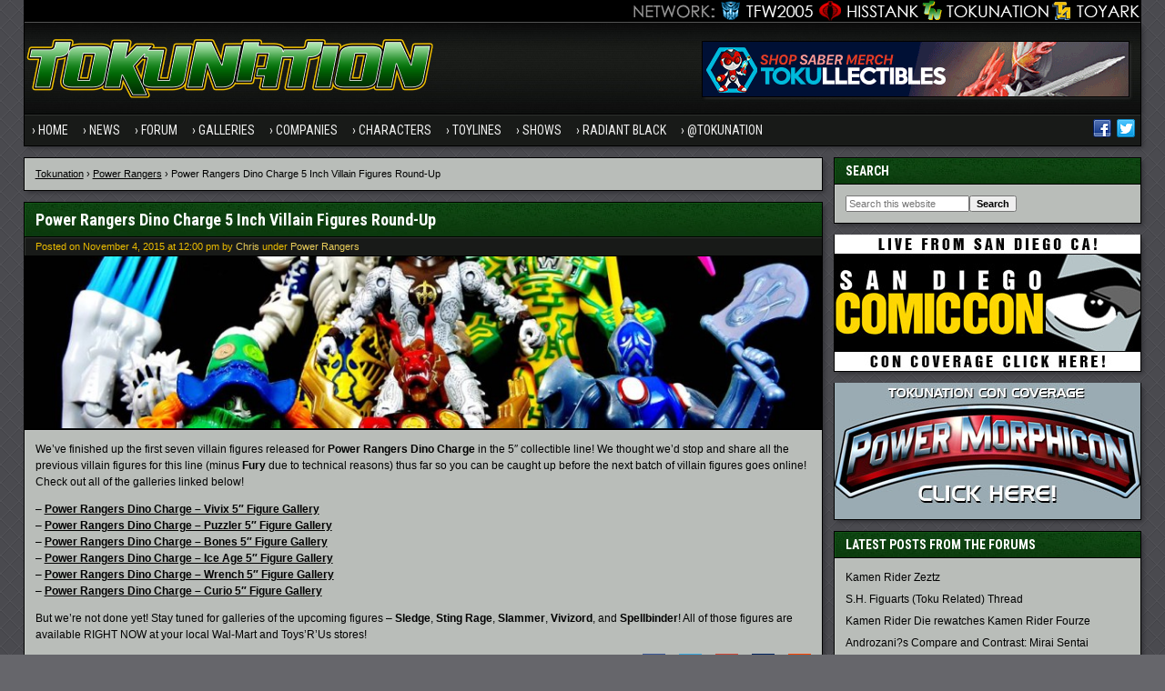

--- FILE ---
content_type: text/html; charset=UTF-8
request_url: https://news.tokunation.com/2015/11/04/power-rangers-dino-charge-5-inch-villain-figures-round-up-30222
body_size: 9118
content:
<!DOCTYPE html>
<html lang="en-US">
<head >
<meta charset="UTF-8" />
<meta http-equiv="X-UA-Compatible" content="IE=edge" /><meta name="viewport" content="width=device-width, initial-scale=1.0"/><link rel="apple-touch-icon" sizes="144x144" href="https://news.tokunation.com/wp-content/themes/tokunation/images/apple-touch-icon-144.png?v=2"><meta http-equiv="X-UA-Compatible" content="IE=edge" /><title>Power Rangers Dino Charge 5 Inch Villain Figures Round-Up - Tokunation</title>

<!-- This site is optimized with the Yoast SEO plugin v12.3 - https://yoast.com/wordpress/plugins/seo/ -->
<meta name="robots" content="max-snippet:-1, max-image-preview:large, max-video-preview:-1"/>
<link rel="canonical" href="https://news.tokunation.com/2015/11/04/power-rangers-dino-charge-5-inch-villain-figures-round-up-30222" />
<script type='application/ld+json' class='yoast-schema-graph yoast-schema-graph--main'>{"@context":"https://schema.org","@graph":[{"@type":"WebSite","@id":"https://news.tokunation.com/#website","url":"https://news.tokunation.com/","name":"Tokunation","potentialAction":{"@type":"SearchAction","target":"https://news.tokunation.com/?s={search_term_string}","query-input":"required name=search_term_string"}},{"@type":"ImageObject","@id":"https://news.tokunation.com/2015/11/04/power-rangers-dino-charge-5-inch-villain-figures-round-up-30222#primaryimage","url":"https://news.tokunation.com/wp-content/uploads/sites/5/2015/11/Dino_Charge_Curio_24.jpg","width":1200,"height":766},{"@type":"WebPage","@id":"https://news.tokunation.com/2015/11/04/power-rangers-dino-charge-5-inch-villain-figures-round-up-30222#webpage","url":"https://news.tokunation.com/2015/11/04/power-rangers-dino-charge-5-inch-villain-figures-round-up-30222","inLanguage":"en-US","name":"Power Rangers Dino Charge 5 Inch Villain Figures Round-Up - Tokunation","isPartOf":{"@id":"https://news.tokunation.com/#website"},"primaryImageOfPage":{"@id":"https://news.tokunation.com/2015/11/04/power-rangers-dino-charge-5-inch-villain-figures-round-up-30222#primaryimage"},"datePublished":"2015-11-04T17:00:57+00:00","dateModified":"2015-11-04T01:04:03+00:00","author":{"@id":"https://news.tokunation.com/#/schema/person/4fe883394dbba37794bfe09e95a3b794"},"breadcrumb":{"@id":"https://news.tokunation.com/2015/11/04/power-rangers-dino-charge-5-inch-villain-figures-round-up-30222#breadcrumb"}},{"@type":"BreadcrumbList","@id":"https://news.tokunation.com/2015/11/04/power-rangers-dino-charge-5-inch-villain-figures-round-up-30222#breadcrumb","itemListElement":[{"@type":"ListItem","position":1,"item":{"@type":"WebPage","@id":"https://news.tokunation.com/","url":"https://news.tokunation.com/","name":"Tokunation"}},{"@type":"ListItem","position":2,"item":{"@type":"WebPage","@id":"https://news.tokunation.com/category/power-rangers","url":"https://news.tokunation.com/category/power-rangers","name":"Power Rangers"}},{"@type":"ListItem","position":3,"item":{"@type":"WebPage","@id":"https://news.tokunation.com/2015/11/04/power-rangers-dino-charge-5-inch-villain-figures-round-up-30222","url":"https://news.tokunation.com/2015/11/04/power-rangers-dino-charge-5-inch-villain-figures-round-up-30222","name":"Power Rangers Dino Charge 5 Inch Villain Figures Round-Up"}}]},{"@type":["Person"],"@id":"https://news.tokunation.com/#/schema/person/4fe883394dbba37794bfe09e95a3b794","name":"Chris","description":"Runs TokuNation.com, More Than Meets the Eye Reviews on YouTube, and co-host of the Dads Are Dorks Podcast","sameAs":["https://www.instagram.com/geekwithchris","https://twitter.com/geekwithchris"]}]}</script>
<!-- / Yoast SEO plugin. -->

<link rel='dns-prefetch' href='//ajax.googleapis.com' />
<link rel='dns-prefetch' href='//s.w.org' />
		<script type="text/javascript">
			window._wpemojiSettings = {"baseUrl":"https:\/\/s.w.org\/images\/core\/emoji\/11\/72x72\/","ext":".png","svgUrl":"https:\/\/s.w.org\/images\/core\/emoji\/11\/svg\/","svgExt":".svg","source":{"wpemoji":"https:\/\/news.tokunation.com\/wp-includes\/js\/wp-emoji.js","twemoji":"https:\/\/news.tokunation.com\/wp-includes\/js\/twemoji.js"}};
			( function( window, document, settings ) {
	var src, ready, ii, tests;

	/*
	 * Create a canvas element for testing native browser support
	 * of emoji.
	 */
	var canvas = document.createElement( 'canvas' );
	var context = canvas.getContext && canvas.getContext( '2d' );

	/**
	 * Check if two sets of Emoji characters render the same.
	 *
	 * @param set1 array Set of Emoji characters.
	 * @param set2 array Set of Emoji characters.
	 * @returns {boolean} True if the two sets render the same.
	 */
	function emojiSetsRenderIdentically( set1, set2 ) {
		var stringFromCharCode = String.fromCharCode;

		// Cleanup from previous test.
		context.clearRect( 0, 0, canvas.width, canvas.height );
		context.fillText( stringFromCharCode.apply( this, set1 ), 0, 0 );
		var rendered1 = canvas.toDataURL();

		// Cleanup from previous test.
		context.clearRect( 0, 0, canvas.width, canvas.height );
		context.fillText( stringFromCharCode.apply( this, set2 ), 0, 0 );
		var rendered2 = canvas.toDataURL();

		return rendered1 === rendered2;
	}

	/**
	 * Detect if the browser supports rendering emoji or flag emoji. Flag emoji are a single glyph
	 * made of two characters, so some browsers (notably, Firefox OS X) don't support them.
	 *
	 * @since 4.2.0
	 *
	 * @param type {String} Whether to test for support of "flag" or "emoji".
	 * @return {Boolean} True if the browser can render emoji, false if it cannot.
	 */
	function browserSupportsEmoji( type ) {
		var isIdentical;

		if ( ! context || ! context.fillText ) {
			return false;
		}

		/*
		 * Chrome on OS X added native emoji rendering in M41. Unfortunately,
		 * it doesn't work when the font is bolder than 500 weight. So, we
		 * check for bold rendering support to avoid invisible emoji in Chrome.
		 */
		context.textBaseline = 'top';
		context.font = '600 32px Arial';

		switch ( type ) {
			case 'flag':
				/*
				 * Test for UN flag compatibility. This is the least supported of the letter locale flags,
				 * so gives us an easy test for full support.
				 *
				 * To test for support, we try to render it, and compare the rendering to how it would look if
				 * the browser doesn't render it correctly ([U] + [N]).
				 */
				isIdentical = emojiSetsRenderIdentically(
					[ 55356, 56826, 55356, 56819 ],
					[ 55356, 56826, 8203, 55356, 56819 ]
				);

				if ( isIdentical ) {
					return false;
				}

				/*
				 * Test for English flag compatibility. England is a country in the United Kingdom, it
				 * does not have a two letter locale code but rather an five letter sub-division code.
				 *
				 * To test for support, we try to render it, and compare the rendering to how it would look if
				 * the browser doesn't render it correctly (black flag emoji + [G] + [B] + [E] + [N] + [G]).
				 */
				isIdentical = emojiSetsRenderIdentically(
					[ 55356, 57332, 56128, 56423, 56128, 56418, 56128, 56421, 56128, 56430, 56128, 56423, 56128, 56447 ],
					[ 55356, 57332, 8203, 56128, 56423, 8203, 56128, 56418, 8203, 56128, 56421, 8203, 56128, 56430, 8203, 56128, 56423, 8203, 56128, 56447 ]
				);

				return ! isIdentical;
			case 'emoji':
				/*
				 * She's the hero Emoji deserves, but not the one it needs right now.
				 *
				 * To test for support, try to render a new emoji (female superhero),
				 * then compare it to how it would look if the browser doesn't render it correctly
				 * (superhero + female sign).
				 */
				isIdentical = emojiSetsRenderIdentically(
					[55358, 56760, 9792, 65039],
					[55358, 56760, 8203, 9792, 65039]
				);
				return ! isIdentical;
		}

		return false;
	}

	function addScript( src ) {
		var script = document.createElement( 'script' );

		script.src = src;
		script.defer = script.type = 'text/javascript';
		document.getElementsByTagName( 'head' )[0].appendChild( script );
	}

	tests = Array( 'flag', 'emoji' );

	settings.supports = {
		everything: true,
		everythingExceptFlag: true
	};

	for( ii = 0; ii < tests.length; ii++ ) {
		settings.supports[ tests[ ii ] ] = browserSupportsEmoji( tests[ ii ] );

		settings.supports.everything = settings.supports.everything && settings.supports[ tests[ ii ] ];

		if ( 'flag' !== tests[ ii ] ) {
			settings.supports.everythingExceptFlag = settings.supports.everythingExceptFlag && settings.supports[ tests[ ii ] ];
		}
	}

	settings.supports.everythingExceptFlag = settings.supports.everythingExceptFlag && ! settings.supports.flag;

	settings.DOMReady = false;
	settings.readyCallback = function() {
		settings.DOMReady = true;
	};

	if ( ! settings.supports.everything ) {
		ready = function() {
			settings.readyCallback();
		};

		if ( document.addEventListener ) {
			document.addEventListener( 'DOMContentLoaded', ready, false );
			window.addEventListener( 'load', ready, false );
		} else {
			window.attachEvent( 'onload', ready );
			document.attachEvent( 'onreadystatechange', function() {
				if ( 'complete' === document.readyState ) {
					settings.readyCallback();
				}
			} );
		}

		src = settings.source || {};

		if ( src.concatemoji ) {
			addScript( src.concatemoji );
		} else if ( src.wpemoji && src.twemoji ) {
			addScript( src.twemoji );
			addScript( src.wpemoji );
		}
	}

} )( window, document, window._wpemojiSettings );
		</script>
		<style type="text/css">
img.wp-smiley,
img.emoji {
	display: inline !important;
	border: none !important;
	box-shadow: none !important;
	height: 1em !important;
	width: 1em !important;
	margin: 0 .07em !important;
	vertical-align: -0.1em !important;
	background: none !important;
	padding: 0 !important;
}
</style>
<link rel='stylesheet' id='tooltip_style-css'  href='https://news.tokunation.com/wp-content/themes/tokunation/tooltipster.css' type='text/css' media='all' />
<link rel='stylesheet' id='tokunation-css'  href='https://news.tokunation.com/wp-content/themes/tokunation/style.css?ver=2.8.1' type='text/css' media='all' />
<link rel='stylesheet' id='networkcss-css'  href='https://news.tokunation.com/wp-content/plugins/networkbar2/networkcss.css' type='text/css' media='all' />
<link rel='stylesheet' id='go_fancybox_css-css'  href='https://news.tokunation.com/wp-content/themes/tokunation/js/fancybox/source/jquery.fancybox.css' type='text/css' media='all' />
<script type='text/javascript' src='//ajax.googleapis.com/ajax/libs/jquery/1.8.3/jquery.min.js?ver=1.8.3'></script>
<script type='text/javascript' src='https://news.tokunation.com/wp-content/themes/tokunation/js/jquery.tooltipster.min.js?ver=2.1.4'></script>
<script type='text/javascript' src='https://news.tokunation.com/wp-content/themes/tokunation/js/tooltipsettings.js?ver=2.1.4'></script>
<!--[if lt IE 9]>
<script type='text/javascript' src='https://news.tokunation.com/wp-content/themes/genesis/lib/js/html5shiv.js?ver=3.7.3'></script>
<![endif]-->
<script type='text/javascript' src='https://news.tokunation.com/wp-content/themes/tokunation/js/fancybox/source/jquery.fancybox.pack.js'></script>
<!-- OG: 2.9.2 -->
<meta property="og:image" content="https://news.tokunation.com/wp-content/uploads/sites/5/2015/11/Dino_Charge_Curio_24.jpg" /><meta property="og:image:secure_url" content="https://news.tokunation.com/wp-content/uploads/sites/5/2015/11/Dino_Charge_Curio_24.jpg" /><meta property="og:image:width" content="1200" /><meta property="og:image:height" content="766" /><meta property="og:image:alt" content="Dino_Chage_Curio_24" /><meta property="og:image:type" content="image/jpeg" /><meta property="og:description" content="We&#039;ve finished up the first seven villain figures released for in the 5&quot; collectible line! We thought we&#039;d stop and share all the previous villain figures for this line (minus due to technical reasons) thus far so you can be caught up before the next batch of villain figures goes online! Check out all of..." /><meta property="og:type" content="article" /><meta property="og:locale" content="en_US" /><meta property="og:site_name" content="Tokunation" /><meta property="og:title" content="Power Rangers Dino Charge 5 Inch Villain Figures Round-Up" /><meta property="og:url" content="https://news.tokunation.com/2015/11/04/power-rangers-dino-charge-5-inch-villain-figures-round-up-30222" /><meta property="og:updated_time" content="2015-11-03T20:04:03+00:00" /><meta property="article:tag" content="Featured" /><meta property="article:published_time" content="2015-11-04T17:00:57+00:00" /><meta property="article:modified_time" content="2015-11-04T01:04:03+00:00" /><meta property="article:author" content="https://news.tokunation.com/author/kickback" /><meta property="article:section" content="Power Rangers" /><meta property="twitter:partner" content="ogwp" /><meta property="twitter:card" content="summary_large_image" /><meta property="twitter:title" content="Power Rangers Dino Charge 5 Inch Villain Figures Round-Up" /><meta property="twitter:description" content="We&#039;ve finished up the first seven villain figures released for in the 5&quot; collectible line! We thought we&#039;d stop and share all the previous villain figures for this line (minus due to technical reasons) thus far so you can be caught up before the next batch of villain figures goes online! Check..." /><meta property="twitter:url" content="https://news.tokunation.com/2015/11/04/power-rangers-dino-charge-5-inch-villain-figures-round-up-30222" /><meta property="twitter:image" content="https://news.tokunation.com/wp-content/uploads/sites/5/2015/11/Dino_Charge_Curio_24.jpg" /><meta property="profile:first_name" content="Chris" /><meta property="profile:last_name" content="Boothroy" /><meta property="profile:username" content="Chris" /><!-- /OG -->
<link rel='https://api.w.org/' href='https://news.tokunation.com/wp-json/' />
<link rel="EditURI" type="application/rsd+xml" title="RSD" href="https://news.tokunation.com/xmlrpc.php?rsd" />
<link rel="wlwmanifest" type="application/wlwmanifest+xml" href="https://news.tokunation.com/wp-includes/wlwmanifest.xml" /> 

<link rel='shortlink' href='https://news.tokunation.com/?p=30222' />
<link rel="alternate" type="application/json+oembed" href="https://news.tokunation.com/wp-json/oembed/1.0/embed?url=https%3A%2F%2Fnews.tokunation.com%2F2015%2F11%2F04%2Fpower-rangers-dino-charge-5-inch-villain-figures-round-up-30222" />
<link rel="alternate" type="text/xml+oembed" href="https://news.tokunation.com/wp-json/oembed/1.0/embed?url=https%3A%2F%2Fnews.tokunation.com%2F2015%2F11%2F04%2Fpower-rangers-dino-charge-5-inch-villain-figures-round-up-30222&#038;format=xml" />
<link rel="icon" href="https://news.tokunation.com/wp-content/themes/tokunation/images/favicon.png" />
<link rel="dns-prefetch" href="https://www.googletagmanager.com/" >
<!-- Google tag (gtag.js) -->
<script async src="https://www.googletagmanager.com/gtag/js?id=G-2PHMXFHYQ3"></script>
<script>
  window.dataLayer = window.dataLayer || [];
  function gtag(){dataLayer.push(arguments);}
  gtag('js', new Date());

  gtag('config', 'G-2PHMXFHYQ3');
</script><!--[if lt IE 9]><script src="https://news.tokunation.com/wp-content/themes/tokunation/js/css3-mediaqueries.js"></script><![endif]-->
<!--[if lt IE 9]>

	<style>
	.site-header {
		overflow: hidden;
		margin-bottom: 0;
		background: url(https://news.tokunation.com/wp-content/themes/tokunation/images/Tokunation-Header22-02-sm.jpg)  455px top;
		border-left: 1px solid #000000;
		border-right: 1px solid #000000;
		box-shadow: 3px 3px 5px -1px #323236;
	}
	</style>
	<![endif]-->
<link rel="alternate" type="application/rss+xml" title="RSS 2.0 Feed" href="https://news.tokunation.com/feed" />
	<script type="text/javascript">
		jQuery(document).ready(function() {
			jQuery(".fancybox").fancybox({
				'padding' : 5
			});
		});
	</script>
		<style type="text/css" id="wp-custom-css">
			#custom_html-2 {padding:0; line-height:0;}
#custom_html-2 .textwidget {padding:0;}
#custom_html-3 {padding:0; line-height:0;}
#custom_html-3 .textwidget {padding:0;}

.featuredsplash img {width:928px;}		</style>
	</head>
<body class="post-template-default single single-post postid-30222 single-format-standard header-full-width content-sidebar" itemscope itemtype="https://schema.org/WebPage"><div class="site-container"><div class="network"><div class="network_wrapper"><a title="Visit TFW2005.com for Transformers" href="https://news.tfw2005.com" class="network_tfw2005"><span class="network_tfw2005">TFW2005</span></a><a title="Visit HissTank.com for G.I. Joe" href="https://news.hisstank.com" class="network_hisstank"><span class="network_hisstank">Hisstank</span></a><a href="https://news.tokunation.com" class="network_toku"><span class="network_toku">TokuNation</span></a><a title="Visit Toyark.com for Action Figures and Toys" href="https://www.toyark.com" class="network_toyark"><span class="network_toyark">Toyark</span></a></div></div>
<header class="site-header">

		<span class="site-title"><a href="https://news.tokunation.com" title="Tokunation - ">
		<img class="headlogo" src="https://news.tokunation.com/wp-content/themes/tokunation/images/Tokunation-Header22-01.jpg" alt="Tokunation - " /></a></span>		<aside class="header-widget-area header-right">
			<section class="widget">
				<div class="textwidget">
					<a href="https://tokullectibles.com/index.html?utm_source=tokunation" target="_blank"><img src="https://tkuds-17b34.kxcdn.com/tokunation" alt="Tokullectibles" /></a>				</div>
			</section><!-- .widget-area -->
		</aside>

</header>
<nav class="nav-primary" aria-label="Main" itemscope itemtype="https://schema.org/SiteNavigationElement"><div class="wrap"><ul id="menu-menu-1" class="menu genesis-nav-menu menu-primary"><li id="menu-item-8723" class="menu-item menu-item-type-custom menu-item-object-custom menu-item-home menu-item-8723"><a href="https://news.tokunation.com" itemprop="url"><span itemprop="name">Home</span></a></li>
<li id="menu-item-10925" class="menu-item menu-item-type-custom menu-item-object-custom menu-item-has-children menu-item-10925"><a href="#" itemprop="url"><span itemprop="name">News</span></a>
<ul class="sub-menu">
	<li id="menu-item-10928" class="menu-item menu-item-type-taxonomy menu-item-object-category menu-item-10928"><a href="https://news.tokunation.com/category/kamen-rider" itemprop="url"><span itemprop="name">Kamen Rider</span></a></li>
	<li id="menu-item-10930" class="menu-item menu-item-type-taxonomy menu-item-object-category current-post-ancestor current-menu-parent current-post-parent menu-item-10930"><a href="https://news.tokunation.com/category/power-rangers" itemprop="url"><span itemprop="name">Power Rangers</span></a></li>
	<li id="menu-item-10931" class="menu-item menu-item-type-taxonomy menu-item-object-category menu-item-10931"><a href="https://news.tokunation.com/category/super-sentai" itemprop="url"><span itemprop="name">Super Sentai</span></a></li>
	<li id="menu-item-10932" class="menu-item menu-item-type-taxonomy menu-item-object-category menu-item-10932"><a href="https://news.tokunation.com/category/ultraman" itemprop="url"><span itemprop="name">Ultraman</span></a></li>
	<li id="menu-item-10969" class="menu-item menu-item-type-post_type menu-item-object-page menu-item-10969"><a href="https://news.tokunation.com/tokunation-news-categories" itemprop="url"><span itemprop="name">All News Categories&#8230;</span></a></li>
</ul>
</li>
<li id="menu-item-8724" class="menu-item menu-item-type-custom menu-item-object-custom menu-item-has-children menu-item-8724"><a href="https://www.tokunation.com/forums/" itemprop="url"><span itemprop="name">Forum</span></a>
<ul class="sub-menu">
	<li id="menu-item-10973" class="menu-item menu-item-type-custom menu-item-object-custom menu-item-10973"><a href="https://www.tokunation.com/forums/forumdisplay.php?f=9" itemprop="url"><span itemprop="name">News &#038; Rumors</span></a></li>
	<li id="menu-item-48952" class="menu-item menu-item-type-custom menu-item-object-custom menu-item-48952"><a href="https://www.tokunation.com/forums/forumdisplay.php?f=20" itemprop="url"><span itemprop="name">Show Discussion</span></a></li>
	<li id="menu-item-10978" class="menu-item menu-item-type-custom menu-item-object-custom menu-item-10978"><a href="https://www.tokunation.com/forums/forumdisplay.php?f=31" itemprop="url"><span itemprop="name">Toys and Collectables</span></a></li>
	<li id="menu-item-10981" class="menu-item menu-item-type-custom menu-item-object-custom menu-item-10981"><a href="https://www.tokunation.com/forums/forumdisplay.php?f=15" itemprop="url"><span itemprop="name">Buy / Sell / Trade</span></a></li>
	<li id="menu-item-10982" class="menu-item menu-item-type-custom menu-item-object-custom menu-item-10982"><a href="https://www.tokunation.com/forums/forumdisplay.php?f=34" itemprop="url"><span itemprop="name">Creative</span></a></li>
</ul>
</li>
<li id="menu-item-8725" class="menu-item menu-item-type-custom menu-item-object-custom menu-item-8725"><a href="https://www.tokunation.com/forums/forumdisplay.php?f=45" itemprop="url"><span itemprop="name">Galleries</span></a></li>
<li id="menu-item-11036" class="menu-item menu-item-type-custom menu-item-object-custom menu-item-has-children menu-item-11036"><a itemprop="url"><span itemprop="name">Companies</span></a>
<ul class="sub-menu">
	<li id="menu-item-12545" class="menu-item menu-item-type-taxonomy menu-item-object-companies menu-item-12545"><a href="https://news.tokunation.com/companies/bandai-of-japan" itemprop="url"><span itemprop="name">Bandai Japan</span></a></li>
	<li id="menu-item-50313" class="menu-item menu-item-type-taxonomy menu-item-object-companies menu-item-50313"><a href="https://news.tokunation.com/companies/hasbro" itemprop="url"><span itemprop="name">Hasbro</span></a></li>
	<li id="menu-item-12543" class="menu-item menu-item-type-taxonomy menu-item-object-companies menu-item-12543"><a href="https://news.tokunation.com/companies/tamashii-nations" itemprop="url"><span itemprop="name">Tamashii Nations</span></a></li>
	<li id="menu-item-67965" class="menu-item menu-item-type-taxonomy menu-item-object-companies menu-item-67965"><a href="https://news.tokunation.com/companies/bluefin-brands" itemprop="url"><span itemprop="name">Bluefin Brands</span></a></li>
	<li id="menu-item-12544" class="menu-item menu-item-type-taxonomy menu-item-object-companies menu-item-12544"><a href="https://news.tokunation.com/companies/toei" itemprop="url"><span itemprop="name">Toei</span></a></li>
</ul>
</li>
<li id="menu-item-11037" class="menu-item menu-item-type-custom menu-item-object-custom menu-item-has-children menu-item-11037"><a itemprop="url"><span itemprop="name">Characters</span></a>
<ul class="sub-menu">
	<li id="menu-item-76118" class="menu-item menu-item-type-taxonomy menu-item-object-characters menu-item-76118"><a href="https://news.tokunation.com/characters/kamen-rider-gotchard" itemprop="url"><span itemprop="name">Kamen Rider Gotchard</span></a></li>
	<li id="menu-item-76119" class="menu-item menu-item-type-taxonomy menu-item-object-characters menu-item-76119"><a href="https://news.tokunation.com/characters/kamen-rider-geats" itemprop="url"><span itemprop="name">Kamen Rider Geats</span></a></li>
	<li id="menu-item-32076" class="menu-item menu-item-type-taxonomy menu-item-object-characters menu-item-32076"><a href="https://news.tokunation.com/characters/mighty-morphin-green-ranger" itemprop="url"><span itemprop="name">Mighty Morphin Green Ranger</span></a></li>
	<li id="menu-item-70564" class="menu-item menu-item-type-taxonomy menu-item-object-characters menu-item-70564"><a href="https://news.tokunation.com/characters/radiant-black" itemprop="url"><span itemprop="name">Radiant Black</span></a></li>
</ul>
</li>
<li id="menu-item-11038" class="menu-item menu-item-type-custom menu-item-object-custom menu-item-has-children menu-item-11038"><a itemprop="url"><span itemprop="name">Toylines</span></a>
<ul class="sub-menu">
	<li id="menu-item-12558" class="menu-item menu-item-type-taxonomy menu-item-object-toylines menu-item-12558"><a href="https://news.tokunation.com/toylines/s-h-figuarts" itemprop="url"><span itemprop="name">S.H. Figuarts</span></a></li>
	<li id="menu-item-67964" class="menu-item menu-item-type-taxonomy menu-item-object-toylines menu-item-67964"><a href="https://news.tokunation.com/toylines/lightning-collection" itemprop="url"><span itemprop="name">Lightning Collection</span></a></li>
	<li id="menu-item-12560" class="menu-item menu-item-type-taxonomy menu-item-object-toylines menu-item-12560"><a href="https://news.tokunation.com/toylines/dx-mecha" itemprop="url"><span itemprop="name">DX Mecha</span></a></li>
	<li id="menu-item-67966" class="menu-item menu-item-type-taxonomy menu-item-object-toylines menu-item-67966"><a href="https://news.tokunation.com/toylines/dx-belts" itemprop="url"><span itemprop="name">DX Belts</span></a></li>
	<li id="menu-item-12561" class="menu-item menu-item-type-taxonomy menu-item-object-toylines menu-item-12561"><a href="https://news.tokunation.com/toylines/megazords" itemprop="url"><span itemprop="name">Megazords</span></a></li>
</ul>
</li>
<li id="menu-item-11039" class="menu-item menu-item-type-custom menu-item-object-custom menu-item-has-children menu-item-11039"><a itemprop="url"><span itemprop="name">Shows</span></a>
<ul class="sub-menu">
	<li id="menu-item-76120" class="menu-item menu-item-type-taxonomy menu-item-object-shows menu-item-76120"><a href="https://news.tokunation.com/shows/kamen-rider-gotchard" itemprop="url"><span itemprop="name">Kamen Rider Gotchard</span></a></li>
	<li id="menu-item-76121" class="menu-item menu-item-type-taxonomy menu-item-object-shows menu-item-76121"><a href="https://news.tokunation.com/shows/kamen-rider-geats" itemprop="url"><span itemprop="name">Kamen Rider Geats</span></a></li>
	<li id="menu-item-76122" class="menu-item menu-item-type-taxonomy menu-item-object-shows menu-item-76122"><a href="https://news.tokunation.com/shows/ohsama-sentai-king-ohger" itemprop="url"><span itemprop="name">Ohsama Sentai King-Ohger</span></a></li>
	<li id="menu-item-76124" class="menu-item menu-item-type-taxonomy menu-item-object-shows menu-item-76124"><a href="https://news.tokunation.com/shows/power-rangers-cosmic-fury" itemprop="url"><span itemprop="name">Power Rangers Cosmic Fury</span></a></li>
	<li id="menu-item-76123" class="menu-item menu-item-type-taxonomy menu-item-object-shows menu-item-76123"><a href="https://news.tokunation.com/shows/power-rangers-dino-fury" itemprop="url"><span itemprop="name">Power Rangers Dino Fury</span></a></li>
</ul>
</li>
<li id="menu-item-69315" class="menu-item menu-item-type-taxonomy menu-item-object-category menu-item-69315"><a href="https://news.tokunation.com/category/radiant-black" itemprop="url"><span itemprop="name">Radiant Black</span></a></li>
<li id="menu-item-71316" class="menu-item menu-item-type-custom menu-item-object-custom menu-item-71316"><a href="https://www.twitter.com/tokunation" itemprop="url"><span itemprop="name">@TokuNation</span></a></li>

<li class="menu-item right"><a rel="nofollow external" href="https://twitter.com/tokunation" target="_blank"><i class="share-twitter-nav"></i></a></li>
<li class="menu-item right"><a rel="nofollow external" href="https://www.facebook.com/Tokunation" target="_blank"><i class="share-facebook-nav"></i></a></li>
</ul></div></nav><div class="site-inner"><div class="content-sidebar-wrap"><main class="content"><div class="breadcrumb"><span><span><a href="https://news.tokunation.com/" >Tokunation</a> › <span><a href="https://news.tokunation.com/category/power-rangers" >Power Rangers</a> › <span class="breadcrumb_last" aria-current="page">Power Rangers Dino Charge 5 Inch Villain Figures Round-Up</span></span></span></span></div><article class="post-30222 post type-post status-publish format-standard has-post-thumbnail category-power-rangers tag-featured companies-bandai-america characters-bones characters-curio characters-fury characters-ice-age characters-puzzler characters-vivix characters-wrench toylines-5-figures entry" itemscope itemtype="https://schema.org/CreativeWork"><header class="entry-header"><h1 class="entry-title" itemprop="headline name">Power Rangers Dino Charge 5 Inch Villain Figures Round-Up</h1>
<p class="entry-meta"> <time class="entry-time" itemprop="datePublished" datetime="2015-11-04T12:00:57+00:00">Posted on November 4, 2015</time> <time class="entry-time" itemprop="datePublished" datetime="2015-11-04T12:00:57+00:00">at 12:00 pm</time> <span class="entry-author" itemprop="author" itemscope itemtype="https://schema.org/Person">by <a href="https://news.tokunation.com/author/kickback" class="entry-author-link" itemprop="url" rel="author"><span class="entry-author-name" itemprop="name">Chris</span></a></span> <span class="entry-categories">under <a href="https://news.tokunation.com/category/power-rangers" rel="category tag">Power Rangers</a></span></p></header>
			<div class="featuredsplash" itemscope="itemscope" itemtype="http://schema.org/ImageObject"><a href="https://news.tokunation.com/wp-content/uploads/sites/5/2015/11/Dino_Charge_Curio_24.jpg" title="Dino Charge Curio 24" target="_blank" class="fancybox" rel="fancybox-1"><img width="928" height="200" src="https://news.tokunation.com/wp-content/uploads/sites/5/2015/11/Dino_Charge_Curio_24-928x200.jpg" class="attachment-Featured size-Featured wp-post-image" alt="" itemprop="thumbnailUrl" /></a><meta itemprop="contentUrl" content="https://news.tokunation.com/wp-content/uploads/sites/5/2015/11/Dino_Charge_Curio_24.jpg"> <meta itemprop="description" content="Dino Charge Curio 24"></div>

		<div class="entry-content" itemprop="description articleBody"><p>We&#8217;ve finished up the first seven villain figures released for <strong class="bbcode-strong">Power Rangers Dino Charge</strong> in the 5&#8243; collectible line!  We thought we&#8217;d stop and share all the previous villain figures for this line (minus <strong class="bbcode-strong">Fury</strong> due to technical reasons) thus far so you can be caught up before the next batch of villain figures goes online!  Check out all of the galleries linked below!</p>
<p>&#8211; <strong class="bbcode-strong"><a href="http://www.tokunation.com/showthread.php?t=73143">Power Rangers Dino Charge &#8211; Vivix 5&#8243; Figure Gallery</a></strong><br />
&#8211; <strong class="bbcode-strong"><a href="http://www.tokunation.com/showthread.php?t=74384">Power Rangers Dino Charge &#8211; Puzzler 5&#8243; Figure Gallery</a></strong><br />
&#8211; <strong class="bbcode-strong"><a href="http://www.tokunation.com/showthread.php?t=74391">Power Rangers Dino Charge &#8211; Bones 5&#8243; Figure Gallery</a></strong><br />
&#8211; <strong class="bbcode-strong"><a href="http://www.tokunation.com/showthread.php?t=74436">Power Rangers Dino Charge &#8211; Ice Age 5&#8243; Figure Gallery</a></strong><br />
&#8211; <strong class="bbcode-strong"><a href="http://www.tokunation.com/showthread.php?t=74560">Power Rangers Dino Charge &#8211; Wrench 5&#8243; Figure Gallery</a></strong><br />
&#8211; <strong class="bbcode-strong"><a href="http://www.tokunation.com/showthread.php?t=74666">Power Rangers Dino Charge &#8211; Curio 5&#8243; Figure Gallery</a></strong></p>
<p>But we&#8217;re not done yet!  Stay tuned for galleries of the upcoming figures &#8211; <strong class="bbcode-strong">Sledge</strong>, <strong class="bbcode-strong">Sting Rage</strong>, <strong class="bbcode-strong">Slammer</strong>, <strong class="bbcode-strong">Vivizord</strong>, and <strong class="bbcode-strong">Spellbinder</strong>!  All of those figures are available RIGHT NOW at your local Wal-Mart and Toys&#8217;R&#8217;Us stores!</p>
<div class="share">
		<a href="https://www.facebook.com/sharer.php?u=https%3A%2F%2Fnews.tokunation.com%2F2015%2F11%2F04%2Fpower-rangers-dino-charge-5-inch-villain-figures-round-up-30222&amp;t=Power+Rangers+Dino+Charge+5+Inch+Villain+Figures+Round-Up" onclick="window.open(this.href,'targetWindow','toolbar=no,location=1,status=1,statusbar=1,menubar=no,scrollbars=yes,resizable=yes,width=1024,height=580'); return false;" title="Share with friends on Facebook" rel="nofollow external"><i class="share-facebook"></i></a>
		<a href="https://twitter.com/intent/tweet?text=Power+Rangers+Dino+Charge+5+Inch+Villain+Figures+Round-Up&amp;url=https%3A%2F%2Fnews.tokunation.com%2F2015%2F11%2F04%2Fpower-rangers-dino-charge-5-inch-villain-figures-round-up-30222&amp;related=tokunation" onclick="window.open(this.href,'targetWindow','toolbar=no,location=1,status=1,statusbar=1,menubar=no,scrollbars=yes,resizable=yes,width=1024,height=580'); return false;" title="Share with followers on Twitter" rel="nofollow external"><i class="share-twitter"></i></a>
		<a href="https://plus.google.com/share?url=https%3A%2F%2Fnews.tokunation.com%2F2015%2F11%2F04%2Fpower-rangers-dino-charge-5-inch-villain-figures-round-up-30222" onclick="window.open(this.href,'targetWindow','toolbar=no,location=1,status=1,statusbar=1,menubar=no,scrollbars=yes,resizable=yes,width=1024,height=580'); return false;" title="Share with followers on Google+" rel="nofollow external"><i class="share-google"></i></a>
		<a href="https://www.tumblr.com/share/link?url=https%3A%2F%2Fnews.tokunation.com%2F2015%2F11%2F04%2Fpower-rangers-dino-charge-5-inch-villain-figures-round-up-30222&amp;name=Power+Rangers+Dino+Charge+5+Inch+Villain+Figures+Round-Up" onclick="window.open(this.href,'targetWindow','toolbar=no,location=1,status=1,statusbar=1,menubar=no,scrollbars=yes,resizable=yes,width=1024,height=580'); return false;" title="Post to tumblr" rel="nofollow external"><i class="share-tumblr"></i></a>
		<a href="https://www.reddit.com/submit?url=https%3A%2F%2Fnews.tokunation.com%2F2015%2F11%2F04%2Fpower-rangers-dino-charge-5-inch-villain-figures-round-up-30222&amp;title=Power+Rangers+Dino+Charge+5+Inch+Villain+Figures+Round-Up" onclick="window.open(this.href,'targetWindow','toolbar=no,location=1,status=1,statusbar=1,menubar=no,scrollbars=yes,resizable=yes,width=1024,height=580'); return false;" title="reddit this!" rel="nofollow external"><i class="share-reddit"></i></a>
	</div></div><footer class="entry-footer"><p class="entry-meta"><span class="views">&rsaquo; Views: 6050</span><span class="entry-tags"> &rsaquo; Tags: <a href="https://news.tokunation.com/tag/featured" rel="tag">Featured</a></span></p><p class="entry-taxonomy"> <span class="taxonomy companies">&rsaquo;  Companies: <a rel="tag" href="https://news.tokunation.com/companies/bandai-america">Bandai America</a></span> <span class="taxonomy characters">&rsaquo;  Characters: <a rel="tag" href="https://news.tokunation.com/characters/fury">Fury</a>, <a rel="tag" href="https://news.tokunation.com/characters/vivix">Vivix</a>, <a rel="tag" href="https://news.tokunation.com/characters/wrench">Wrench</a>, <a rel="tag" href="https://news.tokunation.com/characters/bones">Bones</a>, <a rel="tag" href="https://news.tokunation.com/characters/curio">Curio</a>, <a rel="tag" href="https://news.tokunation.com/characters/ice-age">Ice Age</a>, <a rel="tag" href="https://news.tokunation.com/characters/puzzler">Puzzler</a></span> <span class="taxonomy toylines">&rsaquo;  Toyline: <a rel="tag" href="https://news.tokunation.com/toylines/5-figures">5&quot; Figures</a></span></p></footer></article></main><aside class="sidebar sidebar-primary widget-area" role="complementary" aria-label="Primary Sidebar" itemscope itemtype="https://schema.org/WPSideBar"><section id="search-2" class="widget widget_search"><div class="widget-wrap"><h4 class="widget-title widgettitle">Search</h4>
<form class="search-form" itemprop="potentialAction" itemscope itemtype="https://schema.org/SearchAction" method="get" action="https://news.tokunation.com/" role="search"><input class="search-form-input" type="search" itemprop="query-input" name="s" id="searchform-697c21b9a283e2.62877456" placeholder="Search this website"><input class="search-form-submit" type="submit" value="Search"><meta itemprop="target" content="https://news.tokunation.com/?s={s}"></form></div></section>
<section id="custom_html-2" class="widget_text widget widget_custom_html"><div class="widget_text widget-wrap"><div class="textwidget custom-html-widget"><a href="https://news.tokunation.com/category/conventions/san-diego-comic-con" title="San Diego Comic Con" rel="bookmark"><img src="https://www.toyark.com/images/sdcc.jpg" width="336" height="150" alt="San Diego Comic Con" title="SDCC" /></a></div></div></section>
<section id="custom_html-3" class="widget_text widget widget_custom_html"><div class="widget_text widget-wrap"><div class="textwidget custom-html-widget"><a href="https://news.tokunation.com/category/conventions/power-morphicon" title="Power Morphicon 2014" rel="bookmark"><img src="https://www.tokunation.com/images/powermorphicon.jpg" width="336" height="150" alt="Power Morphicon" title="Power Morphicon" /></a></div></div></section>
<section id="vbrecent" class="widget widget_vbrecent"><div class="widget-wrap"><h4 class="widgettitle">Latest Posts from the Forums</h4>

<ul class="recent_topics">	<li>
	<a href="http://www.tokunation.com/showthread.php?p=876177#post876177" rel="discussion">Kamen Rider Zeztz</a>
	</li>
	<li>
	<a href="http://www.tokunation.com/showthread.php?p=876176#post876176" rel="discussion">S.H. Figuarts (Toku Related) Thread</a>
	</li>
	<li>
	<a href="http://www.tokunation.com/showthread.php?p=876175#post876175" rel="discussion">Kamen Rider Die rewatches Kamen Rider Fourze</a>
	</li>
	<li>
	<a href="http://www.tokunation.com/showthread.php?p=876158#post876158" rel="discussion">Androzani?s Compare and Contrast: Mirai Sentai Timeranger vs Power Rangers Time Force</a>
	</li>
	<li>
	<a href="http://www.tokunation.com/showthread.php?p=876154#post876154" rel="discussion">Recent Purchases: 2026 Master Thread!</a>
	</li>
	<li>
	<a href="http://www.tokunation.com/showthread.php?p=876145#post876145" rel="discussion">Kamen Rider Zeztz Case #19- &quot;Decide&quot; Discussion</a>
	</li>
	<li>
	<a href="http://www.tokunation.com/showthread.php?p=876142#post876142" rel="discussion">Upcoming Kamen Rider Movie Project from Toei</a>
	</li>
	<li>
	<a href="http://www.tokunation.com/showthread.php?p=876141#post876141" rel="discussion">No.1 Sentai Gozyuger Episode 47- &quot;GO FIGHT Rikuo! When the Hundred Nights End&quot;</a>
	</li>
	<li>
	<a href="http://www.tokunation.com/showthread.php?p=876136#post876136" rel="discussion">SMP RV Robo</a>
	</li>
	<li>
	<a href="http://www.tokunation.com/showthread.php?p=876105#post876105" rel="discussion">TOKU HD to air Kamen Rider Agito</a>
	</li>
	<li>
	<a href="http://www.tokunation.com/showthread.php?p=876078#post876078" rel="discussion">Ultraman Discussion Thread</a>
	</li>
	<li>
	<a href="http://www.tokunation.com/showthread.php?p=876074#post876074" rel="discussion">Media Blasters starts taking pre-orders for Garo: Taiga</a>
	</li>
	<li>
	<a href="http://www.tokunation.com/showthread.php?p=876073#post876073" rel="discussion">Fuuto PI: The Portrait of Kamen Rider Skull is streaming on Crunchyroll</a>
	</li>
	<li>
	<a href="http://www.tokunation.com/showthread.php?p=876056#post876056" rel="discussion">50 Years of Super Sentai Appreciation Thread</a>
	</li>
	<li>
	<a href="http://www.tokunation.com/showthread.php?p=876052#post876052" rel="discussion">Project R.E.D.</a>
	</li>
	<li>
	<a href="http://www.tokunation.com/showthread.php?p=876044#post876044" rel="discussion">Who shall be Zeztz' tertiary rider?</a>
	</li>
	<li>
	<a href="http://www.tokunation.com/showthread.php?p=876029#post876029" rel="discussion">Kamen Rider Zeztz Case #18- &quot;Shoot&quot; Discussion</a>
	</li>
	<li>
	<a href="http://www.tokunation.com/showthread.php?p=876026#post876026" rel="discussion">Hasbro Licenses Power Rangers Toys to Playmates Toys</a>
	</li>
	<li>
	<a href="http://www.tokunation.com/showthread.php?p=876019#post876019" rel="discussion">DS Wants You! To Watch Toku(-inspired) Anime!</a>
	</li>
	<li>
	<a href="http://www.tokunation.com/showthread.php?p=876013#post876013" rel="discussion">No.1 Sentai Gozyuger Episode 46- &quot;Endless Youth! True Path of a Party Person!&quot;</a>
	</li>
	</ul>
</div></section></aside></div></div><footer class="site-footer" itemscope itemtype="https://schema.org/WPFooter"><div class="wrap">	<div class="bottomb"><a href="https://www.bigbadtoystore.com/?utm_source=ToyArk&utm_medium=banner&utm_campaign=Tokunation" target="_blank"><img src="https://images.bigbadtoystore.com/ads/d/BBTStoku-468.gif" alt="Big Bad Toy Store" /></a></div>

	<p class="final-text">All times are GMT -4. The time now is 10:12 PM.</p>

    </div></footer></div><script type='text/javascript' src='https://news.tokunation.com/wp-content/themes/tokunation/js/superfish/hoverIntent.js?ver=0.6'></script>
<script type='text/javascript' src='https://news.tokunation.com/wp-content/themes/tokunation/js/superfish/superfish.js?ver=1.5.9'></script>
<script type='text/javascript' src='https://news.tokunation.com/wp-content/themes/tokunation/js/superfish/superfish.args.js?ver=1.0'></script>
<script type='text/javascript' src='https://news.tokunation.com/wp-includes/js/wp-embed.js'></script>
</body></html>


--- FILE ---
content_type: text/css
request_url: https://news.tokunation.com/wp-content/themes/tokunation/style.css?ver=2.8.1
body_size: 9608
content:
/*
	Theme Name: Tokunation
	Description: Custom, derived from the sample theme created for the Genesis Framework.
	Author: Alex2k5
	Author URI: http://2k5go.com
 
	Version: 2.0.1
 
	Tags: two-columns, fixed-width, custom-menu, theme-options, responsive
 
	Template: genesis
	Template Version: 2.0.1
 
	License: GPL-2.0+
	License URI: http://www.opensource.org/licenses/gpl-license.php 
*/
 

/* Table of Contents

	01 Import Fonts
	02 Defaults
	03 Typography
		- Font Color
		- Font Family
		- Font Size
		- Font Miscellaneous
	04 Layout
		- Structure
		- 1152px CSS Grid
		- Header
		- Main Content
		- Post Info & Meta
		- Column Classes
		- Miscellaneous
	05 Menus
		- Primary Navigation Extras
	06 Headings
	07 Lists
	08 Post Navigation
	09 Comments
	10 Sidebars
	11 Footer
		- Footer Widgets
	12 Forms & Buttons
		- Gravity Forms
	13 Images & Captions
	14 Media Queries
		- max-width: 1024px
		- max-width: 768px
		- max-width: 480px

*/




/*
01 Import Fonts
---------------------------------------------------------------------------------------------------- */

@import url(https://fonts.googleapis.com/css?family=Roboto+Condensed:400,700);







/*
02 Defaults
---------------------------------------------------------------------------------------------------- */

html, body, div, span, applet, object, iframe,
h1, h2, h3, h4, h5, h6, p, blockquote, pre,
a, abbr, acronym, address, big, cite, code,
del, dfn, em, img, ins, kbd, q, s, samp,
small, strike, strong, sub, sup, tt, var,
b, u, i, center,
dl, dt, dd, ol, ul, li,
fieldset, form, label, legend,
table, caption, tbody, tfoot, thead, tr, th, td,
article, aside, canvas, details, embed,
figure, figcaption, footer, header, hgroup,
 menu, nav, output, ruby, section, summary,
time, mark, audio, video {
	border: 0;
	margin: 0;
	padding: 0;
	vertical-align: baseline;
}

html {
	font-size: 100%; /* 16px browser default */
}

body {
	background-color: #66666B;
	background-image: url(images/tokubg.png);
	background-position: center top;
	background-attachment: fixed;
	line-height: 1;
}

.opacity-wrap {
	background-color:rgba(0, 0, 0, 0.3);
	padding:0 12px;
}

body,
input,
select,
textarea,
.footer-widgets-1,
.footer-widgets-2,
.footer-widgets-3 {
	-moz-box-sizing: border-box;
	-webkit-box-sizing: border-box;
	box-sizing: border-box;
}

a,
a:visited,
button,
input[type="button"],
input[type="submit"],
.btn {
	-moz-transition: all 0.1s ease-in-out;
	-webkit-transition: all 0.1s ease-in-out;
	transition: all 0.1s ease-in-out;
}

::-moz-selection {
	background-color: #1e1e1e;
	color: #fff;
}

::selection {
	background-color: #1e1e1e;
	color: #fff;
}

a img {
	border: none;
}

.clearboth {
	clear: both;
}

ul {
	list-style-position:inside;
}

.sidebar-primary ul {
	list-style-position:outside;
}

/*
03 Typography
-------------------------------------------------------------------------------------------------------

	This section covers font colors, families, size, styles and weight.

	This style sheet uses rem values with a pixel fallback.
	The rem values are calculated per the examples below:

	12 / 16 =		0.75rem
	14 / 16 =		0.875rem
	16 / 16 =		1rem	
	18 / 16 =		1.125rem
	20 / 16 =		1.25rem
	24 / 16 =		1.5rem
	30 / 16 =		1.875rem
	36 / 16 =		2.25rem
	42 / 16 =		2.625rem
	48 / 16 =		3rem
	
	Further reading on the use and compatibility of rems:
	
	http://caniuse.com/rem
	http://snook.ca/archives/html_and_css/font-size-with-rem
	
*/

/* 03a - Font Color ----------- */

body {
	color:#000000;
}

a, a:visited, a:active {
	color:#000000;
}

a:hover {
	color: #2B4254;
}


.entry-header .entry-meta, .entry-footer .entry-meta, .entry-taxonomy {
	color: #EBBC00;
}

.entry-header .entry-meta a,
.entry-header .entry-meta a:visited,
.entry-header .entry-meta a:active,
.entry-footer .entry-meta a,
.entry-footer .entry-meta a:visited,
.entry-footer .entry-meta a:active,
.entry-taxonomy a,
.entry-taxonomy a:visited,
.entry-taxonomy a:active {
	color: #EBCE5B;
}

.entry-header .entry-meta a:hover,
.entry-footer .entry-meta a:hover,
.entry-taxonomy a:hover {
	color: #EBCE5B;
}

.site-description {
	color: #000000;
}



/* 03b - Font Family ----------- */

body,
input,
textarea,
.author-box h1 {
	font-family: Verdana, Arial, sans-serif;
}


h1,
h2,
h3,
h4,
h5,
h6,
.entry-title a,
.gallery-title a,
.discussion-title a,
.site-title {
	font-family: 'Roboto Condensed', Verdana, sans-serif;
}

/* 03c - Font Size ----------- */

body {
	font-size:12px;
	font-size:0.75rem;
}

.site-title {
	font-size: 24px;
	font-size: 1.5rem;
}

h1 {
	font-size: 24px;
	font-size: 1.5rem;
}



h2 {
	font-size: 20px;
	font-size: 1.25rem;
}

h3 {
	font-size: 18px;
	font-size: 1.125rem;
}

h4 {
	font-size: 16px;
	font-size: 1rem;
	text-transform:uppercase;
}

h5 {
	font-size: 14px;
	font-size: 0.875rem;
}

h6 {
	font-size: 12px;
	font-size: 0.75rem;
}

h1.entry-title,
h1.entry-title a {
	font-size: 18px;
	font-size: 1.125rem;
}

h2.entry-title,
h2.entry-title a,
h2.widgettitle,
h2.widgettitle a,
h2.gallery-title,
h2.gallery-title a,
h2.discussion-title,
h2.discussion-title a {
	font-size: 18px;
	font-size: 1.125rem;
}


h4.archive-title,
h4.widgettitle,
h5.adstitle {
	font-size: 14px;
	font-size: .875rem;
	text-transform:uppercase;
}

.taxonomy-description h1 {
	font-size: 20px;
	font-size: 1.250rem;
	text-transform:uppercase;
}

.author-box h1,
.sidebar h2 a {
	font-size: 12px;
	font-size: 0.75rem;
}

input,
select,
textarea,
.breadcrumb,
.vblogin,
.entry-header .entry-meta,
.entry-footer .entry-meta,
.entry-taxonomy,
.wp-caption,
.site-footer p {
	font-size: 11px;
	font-size: 0.6875rem;
}


/* 03d - Font Miscellaneous ----------- */

blockquote p {
	font-style: italic;
}

cite {
	font-style: normal;
}

button,
input[type="button"],
input[type="submit"],
h1,
h2,
h3,
h4,
h5,
h6,
.btn,
.entry-title a,
.gallery-title a,
.discussion-title a,
.entry-comments-link,
.wp-caption,
.site-title {
	font-weight: 700;
}

.wp-caption {
	text-align: center;
}

h2 a,
h2 a:visited,
.pagination li a,
.widgettitle a,
.site-title a {
	text-decoration: none;
}


/*
04 Layout
---------------------------------------------------------------------------------------------------- */

/* 04a - Structure ----------- */

.site-container {
	margin: 0 auto;
	max-width: 1280px;
	padding: 0 2%;		
}

.site-inner {
	clear: both;
	padding-right:350px;
}

/* 04b - 1152px CSS Grid ----------- */
/* 04b - 1280px CSS Grid (12 pix gutters) ----------- */

.sidebar,
.site-header .widget-area {
	width: 338px;
	margin-right:-350px;
}

.content-sidebar .content,
.title-area {
	width:100%;
}


.content-sidebar .content-sidebar-wrap {
	width: 100%; 
}

.footer-widgets-1,
.footer-widgets-2,
.footer-widgets-3 {
	width: 32.708333333%; /* 419px / 1280px */
}

.footer-widgets-1,
.footer-widgets-2,
.sidebar-content .sidebar-primary,
.content,
.content-sidebar-wrap,
.site-footer .gototop,
.title-area {
	float: left;
}

.footer-widgets-3,
.sidebar,
.sidebar-content .content,
.site-footer .creds,
.site-header .widget-area {
	float: right;
}



/* 04c - Header ----------- */

.site-header {
	overflow: hidden;
	margin-bottom: 0;
	background: url(images/Tokunation-Header22-02.jpg)  455px top;
	background-size:362px;
	border-left: 1px solid #000000;
	border-right: 1px solid #000000;
	line-height:0;
	box-shadow: 3px 3px 5px -1px #323236;
}

.h-wrap {
	margin:0;
	padding:0;

}

.headlogo {
	max-width:455px;
}

.site-title {
	line-height:0;

}

.header-image .site-title {
	margin: 0;
}

.site-description {
	line-height: 1.25;
}

.header-full-width .site-title,
.header-full-width .site-title a,
.header-full-width .title-area {
}

.header-image .site-title,
.header-image .site-title a,
.header-image .title-area {
	display: block;
	float: left;
	min-height: 145px;
	overflow: hidden;
	text-indent: -9999px;
	width: 50%;
}

.header-image .site-description {
	display: block;
	overflow: hidden;
}

/* 04d - Main Content ----------- */


.entry,
.page .post.entry {
	margin-bottom: 12px;
	margin-bottom: .75rem;
	box-shadow: 3px 3px 5px -1px #323236;
}

.single .entry {
	margin-bottom: 12px;
	margin-bottom: .75rem;
}

.page .entry {
	margin: 0;
}

.featuredsplash {
	background-color: #000000;
	margin-bottom: 0px;
	margin-bottom: 0rem;
	overflow: hidden;
	padding: 0;
	padding: 0;
	border-top:0;
	border-right:1px solid #000000;
	border-bottom:0px solid #000000;
	border-left:1px solid #000000;
	box-shadow: inset 0px 0px 0px 0px #C5C9C6; 
	text-align:center;
}

.entry-content {
	background-color: #B9BDB9;
	margin-bottom: 0px;
	margin-bottom: 0rem;
	overflow: hidden;
	padding: 12px 12px;
	padding: .75rem .75rem;
	border-top:0;
	border-right:1px solid #000000;
	border-bottom:1px solid #000000;
	border-left:1px solid #000000;
	box-shadow: inset 1px 1px 0px 0px #C5C9C6; 
}

.entry-content,
.entry-content p {
	line-height: 1.5;
}

.entry-content p {
	margin-bottom: 12px;
	margin-bottom: .75rem;
}

blockquote {
	padding: 0 64px;
	padding: 0rem 4rem;
}

h1.entry-title,
h2.entry-title,
h2.gallery-title,
h2.discussion-title,
h5.adstitle {
	padding: 8px 12px;
	padding: .5rem .75rem;
	margin:0;
	background-color: #0b370d;
	background-image: url(images/tcatbg.jpg);
	background-repeat: repeat-x;
	color: #FFFFFF;
	border:1px solid #000000;
	box-shadow: inset 1px 1px 0px 0px #115414;
}

h2.notop,
h5.notop {
	border: 1px solid #000000;
	border-top:0;
}

h1.entry-title a,
h2.entry-title a,
h2.gallery-title a,
h2.discussion-title a,
h5.adstitle a {
	color: #FFFFFF;
	text-decoration: none;
}
h1.entry-title a:hover,
h2.entry-title a:hover,
h2.gallery-title a:hover,
h2.discussion-title a:hover,
h5.adstitle a:hover {
	color: #DDDDDD;
	text-decoration: underline;
}

/* 04e - Post Info & Meta ----------- */

.entry-header .entry-meta a,
.entry-footer .entry-meta a,
.entry-taxonomy a {
	text-decoration:none;
}

.entry-header .entry-meta a:hover,
.entry-footer .entry-meta a:hover,
.entry-taxonomy a:hover {
	text-decoration:underline;
}

.entry-header .entry-meta,
.entry-footer .entry-meta,
.entry-taxonomy {
	clear: both;
	line-height: 1.5;
}

.entry-header .entry-meta, .entry-footer .entry-meta, .entry-taxonomy {
	background-color: #181A18;
	overflow: hidden;
	padding: 2px 12px;
	padding: .125rem .75rem;
	border-top:0;
	border-right:1px solid #000000;
	border-bottom:1px solid #000000;
	border-left:1px solid #000000;
	box-shadow: inset 1px 1px 0px 0px #2F332F;
}

.entry-comments-link {
	background: url(images/post-comments.png) no-repeat center left;
	margin-left: 16px;
	margin-left: 1rem;
	padding-left: 20px;
	padding-left: 1.25rem;
}

.entry-categories,
.entry-tags,
.categories,
.companies,
.shows,
.characters,
.toylines {
	display: inline;
}


.entry-taxonomy .companies,
.entry-taxonomy .shows,
.entry-taxonomy .characters,
.entry-taxonomy .toylines {
	white-space:nowrap;
}

.cat-item {
	list-style-position:outside;
}


.discussion {
	float:right;
}

/* 04f - Column Classes ----------- */

.five-sixths,
.four-fifths,
.four-sixths,
.one-fifth,
.one-fourth,
.one-half,
.one-sixth,
.one-third,
.three-fifths,
.three-fourths,
.three-sixths,
.two-fifths,
.two-fourths,
.two-sixths,
.two-thirds {
	float: left;
	margin-left: 4.166666666%; /* 48px / 1152px */
}

.one-half,
.three-sixths,
.two-fourths {
	width: 47.9166666666%; /* 552px / 1152px */
}

.one-third,
.two-sixths {
	width: 30.555555555%; /* 352px / 1152px */
}

.four-sixths,
.two-thirds {
	width: 65.277777777%; /* 752px / 1152px */
}

.one-fourth {
	width: 21.875%; /* 252px / 1152px */
}

.three-fourths {
	width: 73.958333333%; /* 852px / 1152px */
}

.one-fifth {
	width: 16.666666666%; /* 192px / 1152px */
}

.two-fifths {
	width: 37.5%; /* 432px / 1152px */
}

.three-fifths {
	width: 58.333333333%; /* 672px / 1152px */
}

.four-fifths {
	width: 79.166666666%; /* 912px / 1152px */
}

.one-sixth {
	width: 13.194444444%; /* 152px / 1152px */
}

.five-sixths {
	width: 82.638888888%; /* 952px / 1152px */
}

.first {
	margin-left: 0;
}


/* 04g - Miscellaneous ----------- */


p.pages,
.clear,
.clear-line,
.first {
	clear: both;
}

.clear-line {
	border-bottom: 1px solid #ccc;
	margin-bottom: 16px;
	margin-bottom: 1rem;
}

.alignleft,
.archive-page {
	float: left;
}

.alignright {
	float: right;
}

.archive-page {
	width: 50%;
}

.author-box {
	margin-bottom: 80px;
	margin-bottom: 5rem;
}

.author-box,
.author-box h1,
.taxonomy-description {
	line-height: 1.5;
}

.author-box,
.breadcrumb,
.vblogin,
.pagination,
.taxonomy-description,
h1.archive-title {
	background-color: #B9BDB9;
	margin-bottom: 12px;
	margin-bottom: .75rem;
	overflow: hidden;
	padding: 12px;
	padding: .75rem;
	border:1px solid #000000;
	box-shadow: inset 1px 1px 0px 0px #C5C9C6, 3px 3px 5px -1px #323236; 
}




.vblogin {
	text-align:left;
	line-height:14px;
	line-height:.875rem;	
}


#text-2 .widget-wrap .textwidget {
	padding:0 0 0 6px;
	margin-top:-6px;
	margin-bottom:-6px;
	display:block;
}

.sidebar #text-3, 
.sidebar #text-4 {
	padding:0;
	line-height:0;
	border-top: 1px solid #000000;	
}

#text-3 .widget-wrap .textwidget,
#text-4 .widget-wrap .textwidget {
	padding:0 0 0 0;
	margin-top:0;
	margin-bottom:0;
	display:block;
}


.header-right {
	display:block;
	float:right;
	padding-top:20px;
	padding-right:12px;
}

.header-right .widget {
	background-color: transparent;
	margin: 0;
	padding: 0px;
	overflow: hidden;
	border:0;
	box-shadow: inset 0px 0px 0px 0px #C5C9C6, 2px 2px 3px -1px #333333;
}

 .header-right .widget .textwidget img {
	border: 1px solid #000000;
	box-shadow: 2px 2px 3px -1px #333333;
}


.widget .featured-member .featured-member-wrap {
	padding:0;
}

.widget .featured-member .featured-member-image-wrap {
	padding:0 6px;
}

.widget .featured-member .featured-member-name {
	clear:both; 
	padding:0; 
	margin:0;
	font-size: 10px;
	font-size: .675rem;
}

.widget .featured-member .featured-member-name .featured-avatar {
	max-width:50px; 
	height:auto;
}

.widget .featured-member .featured-member-name h5 {
	line-height: 1.2;
	margin-bottom: 6px;
	margin-bottom: .375rem;
	font-size: 16px;
	font-size: 1rem;
}


.image150 {
	margin: 0 !important;
	padding:0 !important;
	float:left;
}

.bleft {
	margin: 6px;

}

.bright {
	margin: 6px;

}

div.ads {
	background-color: #B9BDB9;
	margin-bottom: 0px;
	margin-bottom: 0rem;
	overflow: hidden;
	padding: 12px 12px;
	padding: .75rem .75rem;
	border-top:0;
	border-right:1px solid #000000;
	border-bottom:0;
	border-left:1px solid #000000;
	box-shadow: inset 1px 1px 0px 0px #C5C9C6; 
}

.ads1 {
	margin:0;
	padding:0;
	border: 0;
	list-style: none;
}

.ads1 li {
	width:25%;
	float:left;
	text-align:center;
	font-size: 11px;
	font-size: 0.6875rem;
}

.ads1 img {
	background-color: #FFFFFF;
	border: 1px solid black;
	padding: 5px;
	box-shadow:2px 2px 3px -1px #6c6c70;
	max-width:125px;
	margin: 0 auto 6px;
}

.addiv {
	padding: 0 3px;
	line-height:1.2;
	word-break: break-all;
}

.addiv a {
	text-decoration:none;
}

.addiv a:hover {
	text-decoration:underline;
}

.bottomb {
	margin:auto;
	text-align:center;
	padding-bottom:12px;
	padding-bottom:.75rem;
}

.bbcode-underline {
	text-decoration:underline;
}

body.plugin {
	background: #FFFFFF;
}


.reviewrating {display:none;}

.stars {
	width:150px;
	height:25px;
	margin:0;
	padding:0;
}

.star-zeropointfive {
	background:url(images/stars.png);
}
.star-one {
	background:url(images/stars.png);
}
.star-onepointfive {
	background:url(images/stars.png);
}
.star-two {
	background:url(images/stars.png);
}
.star-twopointfive {
	background:url(images/stars.png);
}
.star-three {
	background:url(images/stars.png);
}
.star-threepointfive {
	background:url(images/stars.png);
}
.star-four {
	background:url(images/stars.png);
}
.star-fourpointfive {
	background:url(images/stars.png);
}
.star-five {
	background:url(images/stars.png);
}

.share {
	display:inline-block;
	float:right;
	text-align:right; 
	line-height:1;
	clear:left;
}

#ssba img {
	padding-left:12px;
}

.share-facebook,
.share-twitter,
.share-google,
.share-tumblr,
.share-reddit {
	background-image :url(images/social-icons.png);
	display:inline-block;
	margin-left:12px;
}

.share-facebook-nav,
.share-twitter-nav,
.share-google-nav,
.share-instagram-nav {
	background-image :url(images/social-icons.png);
	display:inline-block;
}

.share-facebook {
	background-position:0 0;
	height:25px;
	width:25px;
}

.share-twitter {
	background-position:0 -26px;
	height:25px;
	width:25px;
}
.share-google {
	background-position:0 -52px;
	height:25px;
	width:25px;
}
.share-tumblr {
	background-position:0 -78px;
	height:25px;
	width:25px;
}
.share-reddit {
	background-position:0 -104px;
	height:25px;
	width:25px;
} 

.share-facebook-nav {
	background-position:0 -130px;
	height:20px;
	width:20px;
} 

.share-twitter-nav {
	background-position:0 -151px;
	height:20px;
	width:20px;
} 

.share-google-nav {
	background-position:0 -172px;
	height:20px;
	width:20px;
} 

.share-instagram-nav {
	background-position:0 -193px;
	height:20px;
	width:20px;
} 









/* 04f - Gallery (for use with Cleaner Gallery plugin) ----------- */

.gallery {
	background-color: #B9BDB9;
	margin-bottom: 0px;
	margin-bottom: 0rem;
	overflow: hidden;
	padding: 12px 12px 0 12px;
	padding: .75rem .75rem 0 .75rem;
	border-top:0;
	border-right:1px solid #000000;
	border-bottom:1px solid #000000;
	border-left:1px solid #000000;
	box-shadow: inset 1px 1px 0px 0px #C5C9C6; 
}

.gallery-inline {
	background-color: transparent;
	padding: 12px 0 0 0;
	border-right:0px solid #000000;
	border-bottom:0px solid #000000;
	border-left:0px solid #000000;
	box-shadow: inset 0px 0px 0px 0px #C5C9C6; 


}


.gallery .gallery-row {
	display: block;
	clear: both;
	padding:0;
	margin: 0;
	}

.gallery .gallery-item {

	list-style: none;
	padding: 0;
	float: left;
	text-align: center;
	}

.gallery .col-4 .gallery-icon,
.gallery .col-1 .gallery-icon {
	margin-bottom: 12px;
	margin-bottom: .75rem;
}

.gallery .col-1 .gallery-icon {
	padding: 0 6px;
}

/*  See post-image, attachment-thumbnail for rest */
.gallery .col-4 .gallery-icon img {
	max-width:125px;
}

/*  See post-image, attachment-thumbnail for rest */
.gallery .col-1 .gallery-icon img {
	max-width:100%;
	height:auto;
}

.gallery-caption {
	padding: 0 12px;
	padding: 0 .75rem;
	margin-bottom: 12px;
	margin-bottom: .75rem;
	text-align:center;
}



/* Image sizes depending on the number of columns */

.gallery .col-0 { width: 100%; }

.gallery .col-1 { width: 100%; }

.gallery .col-2 { width: 50%; }

.gallery .col-3 { width: 33.33%; }

.gallery .col-4 { width: 25%; }

.gallery .col-5 { width: 20%; }

.gallery .col-6 { width: 16.66%; }

.gallery .col-7 { width: 14.28%; }

.gallery .col-8 { width: 12.5%; }

.gallery .col-9 { width: 11.11%; }

.gallery .col-10 { width: 10%; }

.gallery .col-11 { width: 9.09%; }

.gallery .col-12 { width: 8.33%; }

.gallery .col-13 { width: 7.69%; }

.gallery .col-14 { width: 7.14%; }

.gallery .col-15 { width: 6.66%; }

.gallery .col-16 { width: 6.25%; }

.gallery .col-17 { width: 5.88%; }

.gallery .col-18 { width: 5.55%; }

.gallery .col-19 { width: 5.26%; }

.gallery .col-20 { width: 5%; }

.gallery .col-21 { width: 4.76%; }

.gallery .col-22 { width: 4.54%; }

.gallery .col-23 { width: 4.34%; }

.gallery .col-24 { width: 4.16%; }

.gallery .col-25 { width: 4%; }

.gallery .col-26 { width: 3.84%; }

.gallery .col-27 { width: 3.7%; }

.gallery .col-28 { width: 3.57%; }

.gallery .col-29 { width: 3.44%; }

.gallery .col-30 { width: 3.33%; }


/*
05 Menus
---------------------------------------------------------------------------------------------------- */

.genesis-nav-menu {
	clear: both;
	overflow: hidden;
	background-color: #181A18;
	border-top:1px solid #000000;
	border-right:1px solid #000000;
	border-bottom:1px solid #000000;
	border-left:1px solid #000000;
	margin-bottom: 12px;
	margin-bottom: .75rem;
	box-shadow: inset 0px 1px 0px 0px #2F332F, 3px 3px 5px -1px #323236;

}

.genesis-nav-menu {
	font-family: 'Roboto Condensed', Verdana, sans-serif;
	text-transform:uppercase;
	font-size: 14px;
	font-size: .875rem;
	font-weight: normal;
}

.genesis-nav-menu ul {
	float: left;
	width: 100%;
}

.genesis-nav-menu li {
	display: inline-block;
	float: left;
	list-style-type: none;
	text-align: left;
}

.genesis-nav-menu li:hover,
.genesis-nav-menu li li:hover {
	color:#ffff05;
	background-color: #0b370d;
	background-image: url(images/tcatbg.jpg);
	background-repeat: repeat-x;
	box-shadow: inset 0px 1px 0px 0px #115414;
}

.genesis-nav-menu a {
	display: block;
	padding: 10px 8px;
	padding: .625rem .5rem;
	position: relative;
	text-decoration: none;
}

.genesis-nav-menu a:before {
	content: "\203A\00a0"; 
}

.genesis-nav-menu a, .genesis-nav-menu a:visited, .genesis-nav-menu a:active {
	color: #EEEEEE;
}

.genesis-nav-menu a:hover {
	color: #ffff05;

}

.genesis-nav-menu li li {
	background-color: #181A18;
	border: 1px solid #000000;
	border-top: none;
}

.genesis-nav-menu li li a,
.genesis-nav-menu li li a:link,
.genesis-nav-menu li li a:visited {
	padding: 10px 8px;
	padding: .625rem .5rem;
	position: relative;
	width: 170px;
}

.genesis-nav-menu li ul {
	left: -9999px;
	position: absolute;
	width: 212px;
	z-index: 99;
}

.genesis-nav-menu li ul ul {
	margin: -55px 0 0 211px;
}

.genesis-nav-menu li:hover ul ul,
.genesis-nav-menu li.sfHover ul ul {
	left: -9999px;
}

.genesis-nav-menu li:hover,
.genesis-nav-menu li.sfHover {
	position: static;
}

ul.genesis-nav-menu li:hover>ul,
ul.genesis-nav-menu li.sfHover ul,
.site-header .genesis-nav-menu li:hover>ul,
.site-header .genesis-nav-menu li.sfHover ul {
	left: auto;
}

.genesis-nav-menu li a .sf-sub-indicator,
.genesis-nav-menu li li a .sf-sub-indicator,
.genesis-nav-menu li li li a .sf-sub-indicator {
	position: absolute;
	text-indent: -9999px;
}

.responsiveMenuSelect {
	margin: 12px 0;
	margin: .75rem 0;
	font-size: 16px;
	font-size: 1rem;
}

#wpadminbar li:hover ul ul {
	left: 0;
}

/* 05a - Primary Navigation Extras ----------- */

.genesis-nav-menu li.right {
	float: right;
	padding: 5px 6px 0 0;

}

.genesis-nav-menu li.right  a:before {
	content:'';
}

.genesis-nav-menu li.right:hover {
	background-image: none;
	background-color: transparent;
	box-shadow: inset 0px 0px 0px 0px #115414;
}

.genesis-nav-menu li.right a {
	display: inline;
	padding: 0;
}

.genesis-nav-menu li.search {
	padding: 6px 0 0;
	padding: 0.375rem 0 0;
}

.genesis-nav-menu li.rss a {
	background: url(images/rss.png) no-repeat center left;
	margin-left: 20px;
	margin-left: 1.25rem;
	padding-left: 20px;
	padding-left: 1.25rem;
}

.genesis-nav-menu li.twitter a {
	background: url(images/twitter-nav.png) no-repeat center left;
	padding-left: 24px;
	padding-left: 1.5rem;
}


/*
00 Comments
---------------------------------------------------------------------------------------------------- */

#posts {

	background-color: #B9BDB9;
	margin-bottom: 0px;
	margin-bottom: 0rem;
	overflow: hidden;
	padding: 12px 12px;
	padding: .75rem .75rem;
	border-top:0;
	border-right:1px solid #000000;
	border-bottom:1px solid #000000;
	border-left:1px solid #000000;
	box-shadow: inset 1px 1px 0px 0px #C5C9C6; 
}


.bigusername { 
	font-size: 18px;
	font-size: 1.125rem;
}

.dynapostbit {
	margin:3px 0px 12px 70px; 
	padding-top:3px;
	line-height:1.5;

}


.entry-comments,
#respond {
	line-height: 1.5;
	overflow: hidden;
}

.ping-list,
.entry-comments {
	margin-bottom: 0;
}

#author,
#email,
#url {
	width: 50%;
}

#author,
#email,
#url {
	margin-bottom: 12px;
	margin-bottom: 0.75rem;
}

.comment-meta {
	font-size: 10px;
	font-size: .625rem;
	float:right;
}

#comment {
	margin: 12px 0;
	margin: 0.75rem 0;
}

label {
	margin-left: 12px;
	margin-left: 0.75rem;
}

.comment-list li,
.ping-list li {
	list-style-type: none;
	margin-top: 0px;
	margin-top: 0rem;
	padding: 12px;
	padding: .75rem;
}

.comment-list li ul li {

}

.comment-header {

}

.comment {
	background-color: #B9BDB9;
	line-height: 1.5;
	margin-bottom: 12px;
	margin-bottom: 0rem;
	overflow: hidden;
	padding: 12px 12px;
	padding: .75rem .75rem;
	border-top:0;
	border-right:1px solid #000000;
	border-bottom:1px solid #000000;
	border-left:1px solid #000000;
	box-shadow: inset 1px 1px 0px 0px #C5C9C6; 

}

.comment-content  {
	padding-top:12px;
	margin-left:100px;
}

.bbquote1 

.bypostauthor {
}

.comment-author .fn {
	font-weight:700;
}

.entry-comments .pagination {
	margin-top: 32px;
	margin-top: 2rem;
}


.fb-social-plugin span
 {
	position:static !important;
}




/*
06 Headings
---------------------------------------------------------------------------------------------------- */

h1,
h2,
h3,
h4,
h5,
h6,
.entry-title a,
.gallery-title a,
.discussion-title a {
	line-height: 1.2;
	margin-bottom: 16px;
	margin-bottom: 1rem;
}

h1.header-h1 {
	margin:0;
	padding:0;
	float:left;
	max-width:455px;
}

.author-box h1 {
	margin: 0
}

.taxonomy-description h1 {
	margin-bottom: 4px;
	margin-bottom: 0.25rem;
}

.archive-title {
	margin-bottom: 24px;
	margin-bottom: 1.5rem;
}


/*
07 Lists
---------------------------------------------------------------------------------------------------- */

.entry-content ol,
.entry-content ul {
	margin-bottom: 26px;
	margin-bottom: 1.625rem;
}

.entry-content ol li,
.entry-content ul li {
	line-height: 1.5;
}

.entry-content ol li,
.entry-content ul li {
	margin-left: 40px;
	margin-left: 2.5rem;
}

.entry-content ol li {
	list-style-type: decimal;
}

.entry-content ul li {
	list-style-type: disc;
}

.entry-content ol ol,
.entry-content ul ul {
	margin-bottom: 0;
}


.wp-tag-cloud {

}

ul.wp-tag-cloud  li {
	list-style-type: none;
	display:inline;
	padding:0 0 0 0;
	margin-left:0;
}

.wp-tag-cloud li a {
    background-color:inherit;
    text-decoration:none;  
    padding:0 0 0 0px;

}

.wp-tag-cloud li a:hover {
    text-decoration: none;
    background-color: inherit;
}

















/*
08 Post Navigation
---------------------------------------------------------------------------------------------------- */

.pagination li a,
.pagination li a:hover,
.pagination li.active a,
.pagination li.disabled {
	color: #91C5ED;
}

.pagination li {
	display: inline;
}

.pagination li a,
.pagination li a:hover,
.pagination li.active a,
.pagination li.disabled {
	background-color: #1e1e1e;
	border-radius: 3px;
	cursor: pointer;
	padding: 12px;
	padding: 0.75rem;
}

.pagination li a:hover,
.pagination li.active a {
	background-color: #ff2a00;
}


.pagination {
	font-family: 'Roboto Condensed', Verdana, sans-serif;
	font-size: 20px;
	font-size: 1.25rem;

}

/*
09 Comments
---------------------------------------------------------------------------------------------------- */



/*
10 Sidebars
---------------------------------------------------------------------------------------------------- */

.sidebar {
	display: inline;
	line-height: 1.5;

}

.sidebar a {
	text-decoration:none;
}

.sidebar a:hover {
	text-decoration:underline;
}

.sidebar p {
	margin-bottom: 12px;
	margin-bottom: .75rem;
}

.sidebar .widget {
	margin-bottom: 12px;
	margin-bottom: .75rem;
	overflow: hidden;	
}

.sidebar.widget-area ul li {
	list-style-type: none;
	margin-bottom: 6px;
	margin-bottom: 0.375rem;
	word-wrap: break-word;
}

.widget {
	background-color: #B9BDB9;
	margin-bottom: 12px;
	margin-bottom: .75rem;
	overflow: hidden;
	border-left:1px solid #000000;
	border-right:1px solid #000000;
	border-bottom:1px solid #000000;
	box-shadow: inset 1px 1px 0px 0px #C5C9C6, 3px 3px 5px -1px #323236; 
	padding-bottom:12px;
	padding-bottom: .75rem;
}

.widgettitle { 
	padding: 6px 12px;
	padding: .375rem .75rem;
	margin-bottom: 12px;
	margin-bottom: .75rem;
	color: #FFFFFF;
	background-color: #0b370d;
	background-image: url(images/tcatbg.jpg);
	background-repeat: repeat-x;
	border-top:1px solid #000000;
	border-bottom:1px solid #000000;
	box-shadow: 1px 1px 0px 0px #C5C9C6, inset 1px 1px 0px 0px #115414; 
}

.widget-wrap p,
.widget-wrap div,
.widget-wrap form,
.widget-wrap ul {
	padding: 0 12px;
	padding:  0 .75rem;
}



.new_royalslider_widget div,
section.new_royalslider_widget {
	padding:0 0 0 0;
}

.new_royalslider_widget .widgettitle {
	margin-bottom: 0;
}

.new_royalslider_widget .rsDefault .rsThumb.rsNavSelected {
	background: none repeat scroll 0 0 #0b370d;
}

.new_royalslider_widget .galleryTextThumbs .rsTmb {
	padding: 12px;
}

.new_royalslider_widget .galleryTextThumbs .rsThumbs h5,
.new_royalslider_widget .rsDefault .rsTmb h5 {
		font-size: 14px;
		font-size: 0.875rem;
}












/*
11 Footer
---------------------------------------------------------------------------------------------------- */

.site-footer {
	clear: both;
	background: #181A18;
	color: #EBCE5B;
	padding: 12px;
	padding: .75rem;
	border-top:1px solid #000000;
	border-right:1px solid #000000;
	border-bottom:0;
	border-left:1px solid #000000;
	box-shadow: inset 1px 1px 0px 0px #2F332F;

}

.site-footer .wrap {

}

.site-footer .final-text {
	margin:auto;
	text-align:center;
}






/* 11a - Footer Widgets ----------- */

.footer-widgets {
}

.footer-widgets {
	clear: both;
	line-height: 1.5;
}

.footer-widgets .wrap {
	clear:both;
}

.footer-widgets p {
	margin-bottom: 12px;
	margin-bottom: .75rem;
}

.footer-widgets .widget {
	margin-bottom: 12px;
	margin-bottom: .75rem;
}

.footer-widgets .widget-area ul li {
	list-style-type: none;
	margin-bottom: 6px;
	margin-bottom: 0.375rem;
	word-wrap: break-word;
}

.footer-widgets-1 {
	margin-right: .9375%; /* 12px / 1280px */
}


/*
12 Forms & Buttons
---------------------------------------------------------------------------------------------------- */



/* 12a - Gravity Forms ----------- */


/*
13 Images & Captions
---------------------------------------------------------------------------------------------------- */

embed,
img,
object,
video,
iframe {
	max-width: 100%;
}

img {
	height: auto;
}

.alignleft .avatar {
	margin-right: 24px;
	margin-right: 1.5rem;
}

.alignright .avatar {
	margin-left: 24px;
	margin-left: 1.5rem;
}

.author-box .avatar {
	float: left;
	margin-right: 24px;
	margin-right: 1.5rem
}



img.centered,
.aligncenter {
	display: block;
	margin: 0 auto 24px;
	margin: 0 auto 1.5rem
}

img.alignnone {
	display: inline;
	margin-bottom: 12px;
	margin-bottom: 0.75rem;
}

img.alignleft,
.wp-caption.alignleft {
	display: inline;
	margin: 0 12px 12px 0;
	margin: 0 .75rem .75rem 0;
}

img.alignright,
.wp-caption.alignright {
	display: inline;
	margin: 0 0 12px 12px;
	margin: 0 0 .75rem .75rem;
}

.post-image,
.attachment-thumbnail,
.attachment-full {
	background-color: #FFFFFF;
	border: 1px solid black;
	padding: 5px;
	margin:0 -6px;
	box-shadow:2px 2px 3px -1px #6c6c70;
}

.post-image-full {
	text-align:center; 
	margin-bottom:12px; 

}

div.wp-caption {
	max-width: 100%;
}

p.wp-caption-text {
	line-height: 1.2;
	margin-top: 12px;
	margin-top: 0.75rem;
}

.widget_endingsoon {
	padding-bottom: 0;
	line-height: 1;
}



.endingsoon_wrap {
	padding:0 0 0 12px !important;
	padding:0 0 0 0.75rem !important;
	margin:0 0 0 0 !important;
}

.image150 {
    background: none repeat scroll 0 0 #181A18;
    border: 1px solid #000000;
    float: left;
    margin: 0 12px 12px 0 !important;
    padding: 0 0 0 0 !important;
    width: 148px;
}
.image150:hover {
    background: none repeat scroll 0 0 #000000;

}
.image150outer {
    display: table-cell;
    height: 150px;
    text-align: center;
    vertical-align: middle;
    width: 150px;
	padding:0 0 0 0 !important;
	margin:0 0 0 0 !important;
}
.image150inner {
    display: inline-block;
	padding:0 0 0 0 !important;
	margin:0 0 0 0 !important;
}

.image150inner a {
	margin:0;
}

.attachspan5 {
    background-color: #FFFFFF;
    border: 1px solid black;
    margin: 0;
    max-height: 135px;
    max-width: 135px;
/* 134 - 148 pixel working area, 12 pixels padding, 6 on each side, 1 pixel border around image. */
    padding: 0;
}
.attachspan5:hover {
    background-color: #DEDEE0;
}





div.jp-gui {
	width:100% !important;
}


/*
14 Media Queries
---------------------------------------------------------------------------------------------------- */

/* Desktops, laptops and iPads (landscape) ----------- */

/* iPads (portrait) ----------- */

@media only screen and (max-width: 1000px) {


	.site-container {
		padding: 0 2%;
	}

	.header-right {
		float:left;
		width:100%;
		padding:0;
	}

	.header-right .widget {
		background-color: #B9BDB9;
		margin: 0 0 0 0;
		padding:12px;
		padding: .75rem;
		overflow: hidden;
		border-left:0px solid #000000;
		border-right:0px solid #000000;
		border-top:1px solid #000000;
		border-bottom:0px solid #000000;
		box-shadow: inset 1px 1px 0px 0px #C5C9C6, 3px 3px 5px -1px #323236; 
	}

	.header-right .widget .textwidget {
		text-align:center;
		padding:0;
	}

	.site-inner {
		padding: 0;
	
	}
	.sidebar,
	.site-header .widget-area {
		margin:0;
	}	

	.footer-widgets-1,
	.footer-widgets-2,
	.footer-widgets-3,
	.wrap,
	.site-footer .creds,
	.site-footer .gototop,
	.site-header .widget-area,
	.site-inner,
	.title-area,
	.site-container .sidebar,
	.site-container .content,
	.site-container .content-sidebar-wrap {
		width: 100%;
	}

	.genesis-nav-menu li,
	.site-footer .creds,
	.site-footer .gototop,
	.site-header ul.genesis-nav-menu {
		float: none;
	}

	.site-description,
	.site-footer .creds,
	.site-footer .gototop,
	.site-title,
	.title-area {
		text-align: center;
	}

	.site-title {
		margin: 16px 0;
		margin: 1rem 0;
	}

	.site-footer .wrap {
		padding: 12px 0;
		padding: .75rem 0;
	}

	.footer-widgets-1,
	.site-header .genesis-nav-menu {
		margin: 0;
	}

	.gallery .col-4 .gallery-icon img, 
	.ads1 img  {
		max-width:100px;
	}

	.gallery .col-1 .gallery-icon img {
		max-width:100%;
	}

	.featured-home1 .featured-wrap {
		padding:0 12px 0 0;
	}

}


/* newer iPhones and Galaxy Nexus (portrait and landscape) ----------- */
@media only screen and (max-width: 720px) {


}

@media only screen and (max-width: 650px) {

	.gallery .col-4 .gallery-icon img, 
	.ads1 img  {
		max-width:75px;
	}

	.gallery .col-1 .gallery-icon img {
		max-width:100%;
	}
}


/* older iPhones (portrait and landscape) ----------- */

@media only screen and (max-width: 480px) {


	.headlogo {
		width:100%;
	}

	.header-right {
		float:left;
		width:100%;
		padding:0;
	}

	.header-right .widget {
		background-color: #B9BDB9;
		margin: 0 0 0 0;
		margin: 0 0 0 0;
		padding:12px;
		padding: .75rem;
		overflow: hidden;
		box-shadow: inset 1px 1px 0px 0px #C5C9C6, 3px 3px 5px -1px #323236; 
	}

	.header-right .widget .textwidget {
		text-align:center;
		padding:0;
	}

	.genesis-nav-menu {
		font-size: 12px;
		font-size: .75rem;
	}

	.genesis-nav-menu a {
		padding: 6px 4px;
		padding: .375rem .25rem;
	}


	.archive-page,
	.five-sixths,
	.four-fifths,
	.four-sixths,
	.one-fifth,
	.one-fourth,
	.one-half,
	.one-sixth,
	.one-third,
	.three-fifths,
	.three-fourths,
	.three-sixths,
	.two-fifths,
	.two-fourths,
	.two-sixths,
	.two-thirds {
		margin: 0;
		width: 100%;
	}

	.gallery .col-4 .gallery-icon img,
	.ads1 img  {
		max-width:50px;
	}

	.gallery .col-1 .gallery-icon img {
		max-width:100%;
	}

	.post-image,
	.attachment-thumbnail,
	.attachment-full {
		box-shadow: 1px 1px 2px -1px #6c6c70;
		margin: 0 -4px;
		padding: 3px;
	}

	.home .entry-categories,
	.archive .entry-categories,
	.home .entry-taxonomy,
	.archive .entry-taxonomy,
	.home .credit, 
	.archive .credit {
		display:none
	}

	.new_royalslider_widget .galleryTextThumbs .rsThumbs .rsThumb {
		width: 100px;
		height: 60px;
	}

	.new_royalslider_widget .galleryTextThumbs .rsTmb h5 {
		font-size: 11px;
		line-height: 1;
	}

}

